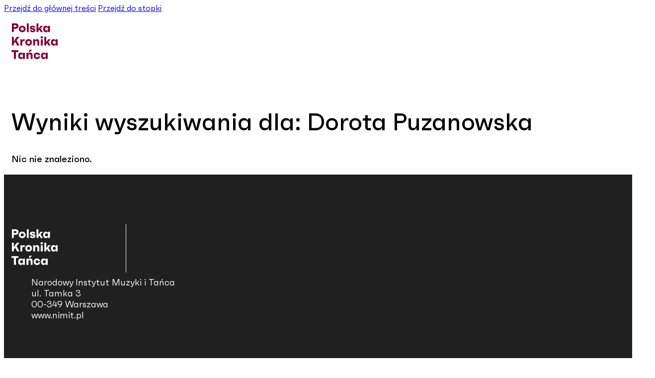

--- FILE ---
content_type: text/html; charset=UTF-8
request_url: https://polskakronikatanca.pl/?s=Dorota+Puzanowska
body_size: 5998
content:
<!DOCTYPE html>
<html lang="pl-PL">
<head>
<meta charset="UTF-8">
<meta name="viewport" content="width=device-width, initial-scale=1">
<title>Wyniki wyszukiwania dla &#8222;Dorota Puzanowska&#8221; &#8211; Polska Kronika Tanca</title>
<meta name='robots' content='noindex, follow, max-image-preview:large' />
<link rel="alternate" type="application/rss+xml" title="Polska Kronika Tanca &raquo; Kanał z wpisami" href="https://polskakronikatanca.pl/feed/" />
<link rel="alternate" type="application/rss+xml" title="Polska Kronika Tanca &raquo; Kanał z komentarzami" href="https://polskakronikatanca.pl/comments/feed/" />
<link rel="alternate" type="application/rss+xml" title="Polska Kronika Tanca &raquo; Kanał z wynikami wyszukiwania &#8222;Dorota Puzanowska&#8221;" href="https://polskakronikatanca.pl/search/Dorota+Puzanowska/feed/rss2/" />
<style id='wp-img-auto-sizes-contain-inline-css'>
img:is([sizes=auto i],[sizes^="auto," i]){contain-intrinsic-size:3000px 1500px}
/*# sourceURL=wp-img-auto-sizes-contain-inline-css */
</style>
<style id='classic-theme-styles-inline-css'>
/*! This file is auto-generated */
.wp-block-button__link{color:#fff;background-color:#32373c;border-radius:9999px;box-shadow:none;text-decoration:none;padding:calc(.667em + 2px) calc(1.333em + 2px);font-size:1.125em}.wp-block-file__button{background:#32373c;color:#fff;text-decoration:none}
/*# sourceURL=/wp-includes/css/classic-themes.min.css */
</style>
<link rel='stylesheet' id='bricks-frontend-css' href='https://polskakronikatanca.pl/wp-content/themes/bricks/assets/css/frontend-layer.min.css?ver=1764147885' media='all' />
<style id='bricks-frontend-inline-css'>
@font-face{font-family:"Faktum";font-weight:300;font-display:swap;src:url(https://polskakronikatanca.pl/wp-content/uploads/2025/11/faktum-light-webfont.woff2) format("woff2");}@font-face{font-family:"Faktum";font-weight:400;font-display:swap;src:url(https://polskakronikatanca.pl/wp-content/uploads/2025/11/faktum-regular-webfont.woff2) format("woff2");}@font-face{font-family:"Faktum";font-weight:500;font-display:swap;src:url(https://polskakronikatanca.pl/wp-content/uploads/2025/11/faktum-medium-webfont.woff2) format("woff2");}@font-face{font-family:"Faktum";font-weight:600;font-display:swap;src:url(https://polskakronikatanca.pl/wp-content/uploads/2025/11/faktum-bold-webfont.woff2) format("woff2");}@font-face{font-family:"Faktum";font-weight:700;font-display:swap;src:url(https://polskakronikatanca.pl/wp-content/uploads/2025/11/faktum-extrabold.woff2) format("woff2");}

/*# sourceURL=bricks-frontend-inline-css */
</style>
<link rel='stylesheet' id='bricks-child-css' href='https://polskakronikatanca.pl/wp-content/themes/bricks-child/style.css?ver=1764705027' media='all' />
<link rel='stylesheet' id='bricks-default-content-css' href='https://polskakronikatanca.pl/wp-content/themes/bricks/assets/css/frontend/content-default.min.css?ver=1764147885' media='all' />
<style id='bricks-frontend-inline-inline-css'>
:root {} .brxe-container {width: 1280px; padding-right: 15px; padding-left: 15px} .woocommerce main.site-main {width: 1280px} #brx-content.wordpress {width: 1280px} body {font-size: 16px; font-family: "Faktum"; font-weight: 400} h1, h2, h3, h4, h5, h6 {font-family: "Faktum"; font-weight: 500} h1 {font-size: 48px; font-weight: 500}.brxe-container .facetwp-facet { margin-bottom: 0;}:root {--bricks-color-3977b1: #f5f5f5;--bricks-color-36655b: #e0e0e0;--bricks-color-89f396: #9e9e9e;--bricks-color-7a2098: #616161;--bricks-color-9630fa: #424242;--bricks-color-088a29: #212121;--bricks-color-d1f516: #ffeb3b;--bricks-color-63bb30: #ffc107;--bricks-color-b17514: #ff9800;--bricks-color-de5bb9: #ff5722;--bricks-color-08e905: #f44336;--bricks-color-f49ab9: #9c27b0;--bricks-color-eedffe: #2196f3;--bricks-color-1cce1d: #03a9f4;--bricks-color-1a7e78: #81D4FA;--bricks-color-aeaaaa: #4caf50;--bricks-color-60d63d: #8bc34a;--bricks-color-d29aae: #cddc39;--bricks-color-hnoucn: #7f0039;--bricks-color-rtsejj: #202020;--bricks-color-ocwvbv: #f4f4f4;--bricks-color-fnsvbo: rgba(38, 37, 42, 0.4);--bricks-color-rnsamt: rgba(32, 32, 32, 0.6);}#brxe-lawpxe {width: 33%}#brxe-jftrlo {font-size: 16px; color: #ffffff; margin-bottom: 18px}#brxe-fucxhs {font-size: 14px; color: #ffffff}#brxe-jvtxmh {font-size: 14px; color: #ffffff}#brxe-qvlnyu {font-size: 14px; color: #ffffff}#brxe-ttqptj {font-size: 14px; color: #ffffff}#brxe-nklcmw {flex-direction: column; display: flex; row-gap: 5px}#brxe-gdgzht {font-size: 16px; color: #ffffff; margin-bottom: 18px}#brxe-mspyiv {font-size: 14px; color: #ffffff}#brxe-iaviyz {font-size: 14px; color: #ffffff}#brxe-zujiyh {font-size: 14px; color: #ffffff}#brxe-mkiasp {flex-direction: column; display: flex; row-gap: 5px}#brxe-ygezly {font-size: 16px; color: #ffffff}#brxe-zsuoyx {font-size: 16px; color: #ffffff}#brxe-bqmrrv {flex-direction: row; padding-right: 0; padding-left: 0; width: 1000px; max-width: 100%}@media (max-width: 767px) {#brxe-bqmrrv {row-gap: 30px}}#brxe-legjva {background-color: var(--bricks-color-hnoucn); padding-top: 50px; padding-right: 15px; padding-bottom: 50px; padding-left: 15px}@media (max-width: 767px) {#brxe-legjva {padding-top: 20px; padding-bottom: 20px; margin-top: -25px}}@media (max-width: 767px) {#brxe-mfmzpg {align-self: flex-start !important; margin-top: 100px; padding-top: 30px; padding-right: 15px; padding-bottom: 30px; padding-left: 15px}}@media (max-width: 478px) {#brxe-mfmzpg {justify-content: flex-start}}@media (max-width: 767px) {#brxe-wjksim .brxa-inner {--brxe-toggle-bar-height: 2px; --brxe-toggle-bar-radius: 0px}}@layer bricks {@media (max-width: 767px) {#brxe-upzwcc .brx-toggle-div { display: inline-flex; }#brxe-upzwcc .brxe-toggle { display: inline-flex; }[data-script-id="upzwcc"] .brx-nav-nested-items {opacity: 0;visibility: hidden;gap: 0;position: fixed;z-index: 1001;top: 0;right: 0;bottom: 0;left: 0;display: flex;align-items: center;justify-content: center;flex-direction: column;background-color: #fff;overflow-y: scroll;flex-wrap: nowrap;}#brxe-upzwcc.brx-open .brx-nav-nested-items {opacity: 1;visibility: visible;}}}#brxe-upzwcc .brx-nav-nested-items > .brxe-dropdown.open > .brx-dropdown-content {transform: translateY(40px)}#brxe-upzwcc .brx-nav-nested-items > li > a {font-size: 16px; color: #202020; font-weight: 600}#brxe-upzwcc .brx-nav-nested-items > li > .brxe-text-link:not(a) {font-size: 16px; color: #202020; font-weight: 600}#brxe-upzwcc .brx-nav-nested-items > li > .brxe-icon {font-size: 16px; color: #202020; font-weight: 600}#brxe-upzwcc .brx-nav-nested-items > li:has( > .brxe-svg) {font-size: 16px; color: #202020; font-weight: 600}#brxe-upzwcc .brx-nav-nested-items > li > .brx-submenu-toggle > * {font-size: 16px; color: #202020; font-weight: 600}@media (max-width: 767px) {#brxe-upzwcc .brx-nav-nested-items > li > a {font-size: 20px; padding-bottom: 10px}#brxe-upzwcc .brx-nav-nested-items > li > .brxe-text-link:not(a) {font-size: 20px; padding-bottom: 10px}#brxe-upzwcc .brx-nav-nested-items > li > .brxe-icon {font-size: 20px; padding-bottom: 10px}#brxe-upzwcc .brx-nav-nested-items > li:has( > .brxe-svg) {font-size: 20px; padding-bottom: 10px}#brxe-upzwcc .brx-nav-nested-items > li > .brx-submenu-toggle > * {font-size: 20px; padding-bottom: 10px}#brxe-upzwcc.brx-open .brx-nav-nested-items > li > button.brx-toggle-div {padding-bottom: 10px}}@media (max-width: 478px) {#brxe-upzwcc .brx-submenu-toggle span {padding-bottom: 10px}#brxe-upzwcc.brx-open .brx-nav-nested-items {height: 100%; justify-content: flex-start}}#brxe-ifkzir {width: 67%; align-items: flex-end; display: none}#brxe-xjashm {flex-direction: row; align-items: center}#brxe-byhdyu {padding-top: 20px; padding-bottom: 20px; height: 120px}#brxe-oiybdb {width: 18%; border-right: 1px solid #ffffff; padding-top: 10px; padding-bottom: 10px}@media (max-width: 478px) {#brxe-oiybdb {padding-right: 15px}}#brxe-bzlfbt {font-size: 18px; color: #ffffff; line-height: 22px}@media (max-width: 478px) {#brxe-bzlfbt {font-size: 12px; line-height: 16px; width: 100%}}#brxe-tyiavv {width: 82%; padding-top: 10px; padding-bottom: 10px; padding-left: 40px}@media (max-width: 478px) {#brxe-tyiavv {padding-left: 15px}}#brxe-eliqzv {flex-direction: row; align-items: stretch}#brxe-hmudlc {background-color: var(--bricks-color-rtsejj); padding-top: 100px; padding-bottom: 140px}@media (max-width: 478px) {#brxe-hmudlc {padding-top: 40px; padding-bottom: 40px}}#brxe-ibfvkm {color: #ffffff; font-size: 12px; display: inline-flex; width: auto}@media (max-width: 478px) {#brxe-ibfvkm {width: 100%; text-align: center}}#brxe-wvfsqu {flex-wrap: nowrap; flex-direction: row; column-gap: 21px; row-gap: 20px}@media (max-width: 767px) {#brxe-wvfsqu {width: 65%}}@media (max-width: 478px) {#brxe-wvfsqu {width: 100%; justify-content: center; text-align: center; align-self: center !important; align-items: center; flex-direction: column}}#brxe-xcujzi {font-size: 12px; color: #ffffff}#brxe-smysuz {align-items: flex-end}@media (max-width: 767px) {#brxe-smysuz {width: 35%}}@media (max-width: 478px) {#brxe-smysuz {order: 1; width: 100%; align-items: center}}#brxe-nwdkro {flex-direction: row; align-items: center}@media (max-width: 478px) {#brxe-nwdkro {flex-direction: column; row-gap: 30px}}#brxe-gikqet {background-color: var(--bricks-color-rtsejj); border-top: 1px solid rgba(255, 255, 255, 0.2); padding-top: 23px; padding-bottom: 23px}#brx-header.brx-sticky.scrolling > .brxe-section,#brx-header.brx-sticky.scrolling > .brxe-container,#brx-header.brx-sticky.scrolling > .brxe-block,#brx-header.brx-sticky.scrolling > .brxe-div {background-color: var(--bricks-color-ocwvbv)}#brx-header.brx-sticky {transition: all .3s ease}#brx-header.brx-sticky > .brxe-section,#brx-header.brx-sticky > .brxe-container,#brx-header.brx-sticky > .brxe-block,#brx-header.brx-sticky > .brxe-div {transition: all .3s ease}#brx-header.brx-sticky .brxe-logo {transition: all .3s ease}#brx-header.brx-sticky .bricks-nav-menu > li > a {transition: all .3s ease}#brx-header.brx-sticky .bricks-nav-menu > li > .brx-submenu-toggle > a {transition: all .3s ease}#brx-header.brx-sticky .bricks-nav-menu > li > .brx-submenu-toggle > button > * {transition: all .3s ease}#brx-header.brx-sticky .brx-nav-nested-items > li > a {transition: all .3s ease}#brx-header.brx-sticky .brx-nav-nested-items > li > .brx-submenu-toggle {transition: all .3s ease}#brx-header.brx-sticky .brx-nav-nested-items > li > .brx-submenu-toggle > * {transition: all .3s ease}#brx-header.brx-sticky .brxe-nav-nested > .brxe-toggle .brxa-inner {transition: all .3s ease}#brx-header.brx-sticky .brxe-search {transition: all .3s ease}#brx-header.brx-sticky .brxe-search button {transition: all .3s ease}@media (max-width: 767px) {#brx-header.brx-sticky.scrolling > .brxe-section,#brx-header.brx-sticky.scrolling > .brxe-container,#brx-header.brx-sticky.scrolling > .brxe-block,#brx-header.brx-sticky.scrolling > .brxe-div {background-color: var(--bricks-color-ocwvbv)}#brx-header.brx-sticky {transition: all .3s ease}#brx-header.brx-sticky > .brxe-section,#brx-header.brx-sticky > .brxe-container,#brx-header.brx-sticky > .brxe-block,#brx-header.brx-sticky > .brxe-div {transition: all .3s ease}#brx-header.brx-sticky .brxe-logo {transition: all .3s ease}#brx-header.brx-sticky .bricks-nav-menu > li > a {transition: all .3s ease}#brx-header.brx-sticky .bricks-nav-menu > li > .brx-submenu-toggle > a {transition: all .3s ease}#brx-header.brx-sticky .bricks-nav-menu > li > .brx-submenu-toggle > button > * {transition: all .3s ease}#brx-header.brx-sticky .brx-nav-nested-items > li > a {transition: all .3s ease}#brx-header.brx-sticky .brx-nav-nested-items > li > .brx-submenu-toggle {transition: all .3s ease}#brx-header.brx-sticky .brx-nav-nested-items > li > .brx-submenu-toggle > * {transition: all .3s ease}#brx-header.brx-sticky .brxe-nav-nested > .brxe-toggle .brxa-inner {transition: all .3s ease}#brx-header.brx-sticky .brxe-search {transition: all .3s ease}#brx-header.brx-sticky .brxe-search button {transition: all .3s ease}}
/*# sourceURL=bricks-frontend-inline-inline-css */
</style>
<link rel="https://api.w.org/" href="https://polskakronikatanca.pl/wp-json/" /><link rel="EditURI" type="application/rsd+xml" title="RSD" href="https://polskakronikatanca.pl/xmlrpc.php?rsd" />
<meta name="generator" content="WordPress 6.9" />

<meta property="og:url" content="https://polskakronikatanca.pl" />
<meta property="og:site_name" content="Polska Kronika Tanca" />
<meta property="og:title" content="" />
<meta property="og:type" content="website" />
<style id='global-styles-inline-css'>
:root{--wp--preset--aspect-ratio--square: 1;--wp--preset--aspect-ratio--4-3: 4/3;--wp--preset--aspect-ratio--3-4: 3/4;--wp--preset--aspect-ratio--3-2: 3/2;--wp--preset--aspect-ratio--2-3: 2/3;--wp--preset--aspect-ratio--16-9: 16/9;--wp--preset--aspect-ratio--9-16: 9/16;--wp--preset--color--black: #000000;--wp--preset--color--cyan-bluish-gray: #abb8c3;--wp--preset--color--white: #ffffff;--wp--preset--color--pale-pink: #f78da7;--wp--preset--color--vivid-red: #cf2e2e;--wp--preset--color--luminous-vivid-orange: #ff6900;--wp--preset--color--luminous-vivid-amber: #fcb900;--wp--preset--color--light-green-cyan: #7bdcb5;--wp--preset--color--vivid-green-cyan: #00d084;--wp--preset--color--pale-cyan-blue: #8ed1fc;--wp--preset--color--vivid-cyan-blue: #0693e3;--wp--preset--color--vivid-purple: #9b51e0;--wp--preset--gradient--vivid-cyan-blue-to-vivid-purple: linear-gradient(135deg,rgb(6,147,227) 0%,rgb(155,81,224) 100%);--wp--preset--gradient--light-green-cyan-to-vivid-green-cyan: linear-gradient(135deg,rgb(122,220,180) 0%,rgb(0,208,130) 100%);--wp--preset--gradient--luminous-vivid-amber-to-luminous-vivid-orange: linear-gradient(135deg,rgb(252,185,0) 0%,rgb(255,105,0) 100%);--wp--preset--gradient--luminous-vivid-orange-to-vivid-red: linear-gradient(135deg,rgb(255,105,0) 0%,rgb(207,46,46) 100%);--wp--preset--gradient--very-light-gray-to-cyan-bluish-gray: linear-gradient(135deg,rgb(238,238,238) 0%,rgb(169,184,195) 100%);--wp--preset--gradient--cool-to-warm-spectrum: linear-gradient(135deg,rgb(74,234,220) 0%,rgb(151,120,209) 20%,rgb(207,42,186) 40%,rgb(238,44,130) 60%,rgb(251,105,98) 80%,rgb(254,248,76) 100%);--wp--preset--gradient--blush-light-purple: linear-gradient(135deg,rgb(255,206,236) 0%,rgb(152,150,240) 100%);--wp--preset--gradient--blush-bordeaux: linear-gradient(135deg,rgb(254,205,165) 0%,rgb(254,45,45) 50%,rgb(107,0,62) 100%);--wp--preset--gradient--luminous-dusk: linear-gradient(135deg,rgb(255,203,112) 0%,rgb(199,81,192) 50%,rgb(65,88,208) 100%);--wp--preset--gradient--pale-ocean: linear-gradient(135deg,rgb(255,245,203) 0%,rgb(182,227,212) 50%,rgb(51,167,181) 100%);--wp--preset--gradient--electric-grass: linear-gradient(135deg,rgb(202,248,128) 0%,rgb(113,206,126) 100%);--wp--preset--gradient--midnight: linear-gradient(135deg,rgb(2,3,129) 0%,rgb(40,116,252) 100%);--wp--preset--font-size--small: 13px;--wp--preset--font-size--medium: 20px;--wp--preset--font-size--large: 36px;--wp--preset--font-size--x-large: 42px;--wp--preset--spacing--20: 0.44rem;--wp--preset--spacing--30: 0.67rem;--wp--preset--spacing--40: 1rem;--wp--preset--spacing--50: 1.5rem;--wp--preset--spacing--60: 2.25rem;--wp--preset--spacing--70: 3.38rem;--wp--preset--spacing--80: 5.06rem;--wp--preset--shadow--natural: 6px 6px 9px rgba(0, 0, 0, 0.2);--wp--preset--shadow--deep: 12px 12px 50px rgba(0, 0, 0, 0.4);--wp--preset--shadow--sharp: 6px 6px 0px rgba(0, 0, 0, 0.2);--wp--preset--shadow--outlined: 6px 6px 0px -3px rgb(255, 255, 255), 6px 6px rgb(0, 0, 0);--wp--preset--shadow--crisp: 6px 6px 0px rgb(0, 0, 0);}:where(.is-layout-flex){gap: 0.5em;}:where(.is-layout-grid){gap: 0.5em;}body .is-layout-flex{display: flex;}.is-layout-flex{flex-wrap: wrap;align-items: center;}.is-layout-flex > :is(*, div){margin: 0;}body .is-layout-grid{display: grid;}.is-layout-grid > :is(*, div){margin: 0;}:where(.wp-block-columns.is-layout-flex){gap: 2em;}:where(.wp-block-columns.is-layout-grid){gap: 2em;}:where(.wp-block-post-template.is-layout-flex){gap: 1.25em;}:where(.wp-block-post-template.is-layout-grid){gap: 1.25em;}.has-black-color{color: var(--wp--preset--color--black) !important;}.has-cyan-bluish-gray-color{color: var(--wp--preset--color--cyan-bluish-gray) !important;}.has-white-color{color: var(--wp--preset--color--white) !important;}.has-pale-pink-color{color: var(--wp--preset--color--pale-pink) !important;}.has-vivid-red-color{color: var(--wp--preset--color--vivid-red) !important;}.has-luminous-vivid-orange-color{color: var(--wp--preset--color--luminous-vivid-orange) !important;}.has-luminous-vivid-amber-color{color: var(--wp--preset--color--luminous-vivid-amber) !important;}.has-light-green-cyan-color{color: var(--wp--preset--color--light-green-cyan) !important;}.has-vivid-green-cyan-color{color: var(--wp--preset--color--vivid-green-cyan) !important;}.has-pale-cyan-blue-color{color: var(--wp--preset--color--pale-cyan-blue) !important;}.has-vivid-cyan-blue-color{color: var(--wp--preset--color--vivid-cyan-blue) !important;}.has-vivid-purple-color{color: var(--wp--preset--color--vivid-purple) !important;}.has-black-background-color{background-color: var(--wp--preset--color--black) !important;}.has-cyan-bluish-gray-background-color{background-color: var(--wp--preset--color--cyan-bluish-gray) !important;}.has-white-background-color{background-color: var(--wp--preset--color--white) !important;}.has-pale-pink-background-color{background-color: var(--wp--preset--color--pale-pink) !important;}.has-vivid-red-background-color{background-color: var(--wp--preset--color--vivid-red) !important;}.has-luminous-vivid-orange-background-color{background-color: var(--wp--preset--color--luminous-vivid-orange) !important;}.has-luminous-vivid-amber-background-color{background-color: var(--wp--preset--color--luminous-vivid-amber) !important;}.has-light-green-cyan-background-color{background-color: var(--wp--preset--color--light-green-cyan) !important;}.has-vivid-green-cyan-background-color{background-color: var(--wp--preset--color--vivid-green-cyan) !important;}.has-pale-cyan-blue-background-color{background-color: var(--wp--preset--color--pale-cyan-blue) !important;}.has-vivid-cyan-blue-background-color{background-color: var(--wp--preset--color--vivid-cyan-blue) !important;}.has-vivid-purple-background-color{background-color: var(--wp--preset--color--vivid-purple) !important;}.has-black-border-color{border-color: var(--wp--preset--color--black) !important;}.has-cyan-bluish-gray-border-color{border-color: var(--wp--preset--color--cyan-bluish-gray) !important;}.has-white-border-color{border-color: var(--wp--preset--color--white) !important;}.has-pale-pink-border-color{border-color: var(--wp--preset--color--pale-pink) !important;}.has-vivid-red-border-color{border-color: var(--wp--preset--color--vivid-red) !important;}.has-luminous-vivid-orange-border-color{border-color: var(--wp--preset--color--luminous-vivid-orange) !important;}.has-luminous-vivid-amber-border-color{border-color: var(--wp--preset--color--luminous-vivid-amber) !important;}.has-light-green-cyan-border-color{border-color: var(--wp--preset--color--light-green-cyan) !important;}.has-vivid-green-cyan-border-color{border-color: var(--wp--preset--color--vivid-green-cyan) !important;}.has-pale-cyan-blue-border-color{border-color: var(--wp--preset--color--pale-cyan-blue) !important;}.has-vivid-cyan-blue-border-color{border-color: var(--wp--preset--color--vivid-cyan-blue) !important;}.has-vivid-purple-border-color{border-color: var(--wp--preset--color--vivid-purple) !important;}.has-vivid-cyan-blue-to-vivid-purple-gradient-background{background: var(--wp--preset--gradient--vivid-cyan-blue-to-vivid-purple) !important;}.has-light-green-cyan-to-vivid-green-cyan-gradient-background{background: var(--wp--preset--gradient--light-green-cyan-to-vivid-green-cyan) !important;}.has-luminous-vivid-amber-to-luminous-vivid-orange-gradient-background{background: var(--wp--preset--gradient--luminous-vivid-amber-to-luminous-vivid-orange) !important;}.has-luminous-vivid-orange-to-vivid-red-gradient-background{background: var(--wp--preset--gradient--luminous-vivid-orange-to-vivid-red) !important;}.has-very-light-gray-to-cyan-bluish-gray-gradient-background{background: var(--wp--preset--gradient--very-light-gray-to-cyan-bluish-gray) !important;}.has-cool-to-warm-spectrum-gradient-background{background: var(--wp--preset--gradient--cool-to-warm-spectrum) !important;}.has-blush-light-purple-gradient-background{background: var(--wp--preset--gradient--blush-light-purple) !important;}.has-blush-bordeaux-gradient-background{background: var(--wp--preset--gradient--blush-bordeaux) !important;}.has-luminous-dusk-gradient-background{background: var(--wp--preset--gradient--luminous-dusk) !important;}.has-pale-ocean-gradient-background{background: var(--wp--preset--gradient--pale-ocean) !important;}.has-electric-grass-gradient-background{background: var(--wp--preset--gradient--electric-grass) !important;}.has-midnight-gradient-background{background: var(--wp--preset--gradient--midnight) !important;}.has-small-font-size{font-size: var(--wp--preset--font-size--small) !important;}.has-medium-font-size{font-size: var(--wp--preset--font-size--medium) !important;}.has-large-font-size{font-size: var(--wp--preset--font-size--large) !important;}.has-x-large-font-size{font-size: var(--wp--preset--font-size--x-large) !important;}
/*# sourceURL=global-styles-inline-css */
</style>
</head>

<body class="search search-no-results wp-theme-bricks wp-child-theme-bricks-child brx-body bricks-is-frontend wp-embed-responsive">		<a class="skip-link" href="#brx-content">Przejdź do głównej treści</a>

					<a class="skip-link" href="#brx-footer">Przejdź do stopki</a>
			<header id="brx-header" class="brx-sticky on-scroll" data-slide-up-after="100"><section id="brxe-byhdyu" class="brxe-section bricks-lazy-hidden"><div id="brxe-xjashm" class="brxe-container bricks-lazy-hidden"><div id="brxe-lawpxe" class="brxe-block bricks-lazy-hidden"><a id="brxe-vldbfl" class="brxe-logo" href="https://polskakronikatanca.pl"><img src="https://polskakronikatanca.pl/wp-content/uploads/2025/11/Polska-Kronika-Tanca.svg" class="bricks-site-logo css-filter" alt="Polska Kronika Tanca" data-bricks-logo="https://polskakronikatanca.pl/wp-content/uploads/2025/11/Polska-Kronika-Tanca.svg" loading="eager" decoding="async" /></a></div><div id="brxe-ifkzir" class="brxe-block bricks-lazy-hidden"><nav id="brxe-upzwcc" data-script-id="upzwcc" class="brxe-nav-nested bricks-lazy-hidden" aria-label="Menu" data-toggle="mobile_landscape"><ul id="brxe-mfmzpg" class="brxe-block brx-nav-nested-items bricks-lazy-hidden"><li id="brxe-tftgzv" data-script-id="tftgzv" class="brxe-dropdown bricks-lazy-hidden brx-has-megamenu"><div class="brx-submenu-toggle"><span>Baza wiedzy</span><button aria-expanded="false" aria-label="Przełącz rozwijane menu"><svg xmlns="http://www.w3.org/2000/svg" viewBox="0 0 12 12" fill="none"><path d="M1.50002 4L6.00002 8L10.5 4" stroke-width="1.5" stroke="currentcolor"></path></svg></button></div><ul id="brxe-legjva" class="brxe-div brx-dropdown-content bricks-lazy-hidden"><div id="brxe-bqmrrv" class="brxe-container bricks-lazy-hidden"><div id="brxe-xqtadr" class="brxe-block bricks-lazy-hidden"><h3 id="brxe-jftrlo" class="brxe-heading">Wydarzenia</h3><div id="brxe-nklcmw" class="brxe-div bricks-lazy-hidden"><a id="brxe-fucxhs" class="brxe-text-link" href="https://polskakronikatanca.pl/wydarzenia/?_wydarzenia_kategoria=spektakle">Spektakle</a><a id="brxe-jvtxmh" class="brxe-text-link" href="https://polskakronikatanca.pl/wydarzenia/?_wydarzenia_kategoria=konferencje">Konferencje</a><a id="brxe-qvlnyu" class="brxe-text-link" href="https://polskakronikatanca.pl/wydarzenia/?_wydarzenia_kategoria=warsztaty">Warsztaty</a><a id="brxe-ttqptj" class="brxe-text-link" href="https://polskakronikatanca.pl/wydarzenia/?_wydarzenia_kategoria=inne">Inne</a></div></div><div id="brxe-hrwdjw" class="brxe-block bricks-lazy-hidden"><h3 id="brxe-gdgzht" class="brxe-heading">Baza wiedzy</h3><div id="brxe-mkiasp" class="brxe-div bricks-lazy-hidden"><a id="brxe-mspyiv" class="brxe-text-link">Osoby</a><a id="brxe-iaviyz" class="brxe-text-link">Szkoły</a><a id="brxe-zujiyh" class="brxe-text-link">Organizacje</a></div></div><div id="brxe-vtznge" class="brxe-block bricks-lazy-hidden"><h3 id="brxe-ygezly" class="brxe-heading">Bibliografia sztuki tańca</h3></div><div id="brxe-feitqf" class="brxe-block bricks-lazy-hidden"><h3 id="brxe-zsuoyx" class="brxe-heading">Archiwum historii mówionej</h3></div></div></ul></li><li class="menu-item"><a id="brxe-unzqgi" class="brxe-text-link" href="#">O Projekcie</a></li><li class="menu-item"><a id="brxe-hhaopn" class="brxe-text-link" href="#">Zespół</a></li><li class="menu-item"><a id="brxe-minths" class="brxe-text-link" href="#">Kontakt</a></li></ul><button id="brxe-wjksim" data-script-id="wjksim" class="brxe-toggle brxa--boring" aria-label="Otwórz" aria-expanded="false"><span class="brxa-wrap"><span class="brxa-inner"></span></span></button></nav></div></div></section></header><div class="bricks-archive-title-wrapper brxe-container"><h1 class="title">Wyniki wyszukiwania dla: Dorota Puzanowska</h1></div><main id="brx-content" class="layout-default"><div class="brxe-container"><!--fwp-loop-->
<div class="bricks-no-posts-wrapper"><h3 class="title">Nic nie znaleziono.</h3></div></div></main><footer id="brx-footer"><section id="brxe-hmudlc" class="brxe-section bricks-lazy-hidden"><div id="brxe-eliqzv" class="brxe-container bricks-lazy-hidden"><div id="brxe-oiybdb" class="brxe-block bricks-lazy-hidden"><a id="brxe-norsif" class="brxe-logo" href="https://polskakronikatanca.pl"><img src="https://polskakronikatanca.pl/wp-content/uploads/2025/11/Polska-Kronika-Tanca-1.svg" class="bricks-site-logo css-filter" alt="Polska Kronika Tanca" data-bricks-logo="https://polskakronikatanca.pl/wp-content/uploads/2025/11/Polska-Kronika-Tanca-1.svg" loading="eager" decoding="async" /></a></div><div id="brxe-tyiavv" class="brxe-block bricks-lazy-hidden"><div id="brxe-bzlfbt" class="brxe-text-basic">Narodowy Instytut Muzyki i Tańca <br>ul. Tamka 3 <br>00-349 Warszawa<br>www.nimit.pl</div></div></div></section><section id="brxe-gikqet" class="brxe-section bricks-lazy-hidden"><div id="brxe-nwdkro" class="brxe-container bricks-lazy-hidden"><div id="brxe-wvfsqu" class="brxe-block bricks-lazy-hidden"><div id="brxe-ibfvkm" data-script-id="ibfvkm" class="brxe-code">© 2026 Wszelkie prawa zastrzeżone</div></div><div id="brxe-smysuz" class="brxe-block bricks-lazy-hidden"><a id="brxe-xcujzi" class="brxe-text-link" href="https://less-code.com">Projekt i realizacja: Less Code</a></div></div></section></footer><script type="speculationrules">
{"prefetch":[{"source":"document","where":{"and":[{"href_matches":"/*"},{"not":{"href_matches":["/wp-*.php","/wp-admin/*","/wp-content/uploads/*","/wp-content/*","/wp-content/plugins/*","/wp-content/themes/bricks-child/*","/wp-content/themes/bricks/*","/*\\?(.+)"]}},{"not":{"selector_matches":"a[rel~=\"nofollow\"]"}},{"not":{"selector_matches":".no-prefetch, .no-prefetch a"}}]},"eagerness":"conservative"}]}
</script>
<script id="bricks-scripts-js-extra">
var bricksData = {"debug":"","locale":"pl_PL","ajaxUrl":"https://polskakronikatanca.pl/wp-admin/admin-ajax.php","restApiUrl":"https://polskakronikatanca.pl/wp-json/bricks/v1/","nonce":"336b278bf1","formNonce":"74ff83f973","wpRestNonce":"cf4225ca6c","postId":"0","recaptchaIds":[],"animatedTypingInstances":[],"videoInstances":[],"splideInstances":[],"tocbotInstances":[],"swiperInstances":[],"queryLoopInstances":[],"interactions":[],"filterInstances":[],"isotopeInstances":[],"activeFiltersCountInstances":[],"googleMapInstances":[],"facebookAppId":"","headerPosition":"top","offsetLazyLoad":"300","baseUrl":"https://polskakronikatanca.pl/","useQueryFilter":"","pageFilters":[],"language":"","wpmlUrlFormat":"","multilangPlugin":"","i18n":{"remove":"Usu\u0144","openAccordion":"Otw\u00f3rz akordeon","openMobileMenu":"Otw\u00f3rz menu mobilne","closeMobileMenu":"Zamknij menu mobilne","showPassword":"Poka\u017c has\u0142o","hidePassword":"Ukryj has\u0142o","prevSlide":"Poprzedni slajd","nextSlide":"Nast\u0119pny slajd","firstSlide":"Przejd\u017a do pierwszego slajdu","lastSlide":"Przejd\u017a do ostatniego slajdu","slideX":"Przejd\u017a do slajdu %s","play":"Rozpocznij automatyczne odtwarzanie","pause":"Wstrzymaj automatyczne odtwarzanie","splide":{"carousel":"karuzela","select":"Wybierz slajd do wy\u015bwietlenia","slide":"slajd","slideLabel":"%1$s z %2$s"},"swiper":{"slideLabelMessage":"{{index}} / {{slidesLength}}"},"noLocationsFound":"Nie znaleziono lokalizacji","locationTitle":"Tytu\u0142 lokalizacji","locationSubtitle":"Podtytu\u0142 lokalizacji","locationContent":"Tre\u015b\u0107 lokalizacji"},"selectedFilters":[],"filterNiceNames":[],"bricksGoogleMarkerScript":"https://polskakronikatanca.pl/wp-content/themes/bricks/assets/js/libs/bricks-google-marker.min.js?v=2.1.4","infoboxScript":"https://polskakronikatanca.pl/wp-content/themes/bricks/assets/js/libs/infobox.min.js?v=2.1.4","markerClustererScript":"https://polskakronikatanca.pl/wp-content/themes/bricks/assets/js/libs/markerclusterer.min.js?v=2.1.4","mainQueryId":""};
//# sourceURL=bricks-scripts-js-extra
</script>
<script src="https://polskakronikatanca.pl/wp-content/themes/bricks/assets/js/bricks.min.js?ver=1764147885" id="bricks-scripts-js"></script>
</body></html>